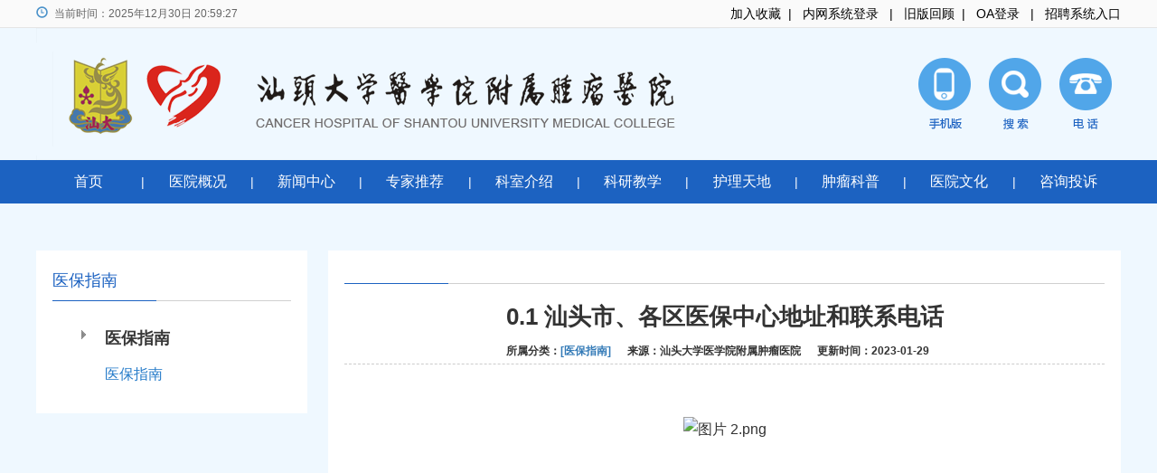

--- FILE ---
content_type: text/html; Charset=UTF-8
request_url: https://sumcch.cn/newsinfo.asp?cxid=6621&cxsortid=315
body_size: 14811
content:

<!DOCTYPE html>
<html lang="zh-CN">
<head>
    <meta charset="utf-8">    
    <meta http-equiv="Content-Security-Policy" content="
    default-src 'self' 'unsafe-inline' 'unsafe-eval' https://v.qq.com st.cutv.com player.cutv.com https://www.cutv.com https://vkceyugu.cdn.bspapp.com
    http://www.cutv.com http://st.cutv.com https://hm.baidu.com https://www.sumcch.cn http://www.sumcch.cn https://sumcch.cn/uploadfile6/ http://sumcch.cn/uploadfile6/ https://dcs.conac.cn/js/20/000/0000/45003731/ https://dcs.conac.cn">
    
    <meta http-equiv="X-UA-Compatible" content="IE=edge">

    
    <meta name="viewport" content="width=device-width, initial-scale=1">
    <!-- 上述3个meta标签*必须*放在最前面，任何其他内容都*必须*跟随其后！ -->
    <meta name="apple-mobile-web-app-status-bar-style" content="black">
    <!-- 忽略页面中的数字识别为电话，忽略email识别 -->
    <meta name="format-detection" content="telphone=no, email=no" />
    <!-- 启用360浏览器的极速模式(webkit) -->
    <meta name="renderer" content="webkit">
    <!-- 避免IE使用兼容模式 -->
    <meta http-equiv="X-UA-Compatible" content="IE=edge">
    <!-- 针对手持设备优化，主要是针对一些老的不识别viewport的浏览器，比如黑莓 -->
    <meta name="HandheldFriendly" content="true">
    <!-- 微软的老式浏览器 -->
    <meta name="MobileOptimized" content="320">
    <!-- uc强制竖屏 -->
    <meta name="screen-orientation" content="portrait">
    <!-- QQ强制竖屏 -->
    <meta name="x5-orientation" content="portrait">
    <!-- UC强制全屏 -->
    <meta name="full-screen" content="yes">
    <!-- QQ强制全屏 -->
    <meta name="x5-fullscreen" content="true">
    <!-- windows phone 点击无高光 -->
    <meta name="msapplication-tap-highlight" content="no">


    <title>汕头大学医学院附属肿瘤医院</title>
    <meta id="keywords" name="keywords" content="汕头大学医学院附属肿瘤医院 www.sumcch.cn 汕头肿瘤医院 汕大肿瘤医院" />
	<meta id="descript" name="description" content="汕头大学医学院附属肿瘤医院成立于1994年11月28日，是粤东地区唯一一所集预防、医疗、教学和科研为一体的非营利性三级肿瘤专科医院。在省、市各级领导的关心支持和李嘉诚先生的鼎力资助下，医院得到快速发展，已成为粤东地区的肿瘤防治中心。医院现开放床位704 张，设有放疗科、胸部外科、乳腺外科、腹部外科、头颈外科、妇瘤科、中西结合科、呼吸肿瘤内科、消化肿瘤内科、乳腺肿瘤内科、淋巴瘤与血液肿瘤内科、生物治疗科、泌尿外科、介入治疗科、重症医学科等30 多个临床和医技科室。" />



<script type="text/javascript">

// function browserRedirect() { 

// var sUserAgent= navigator.userAgent.toLowerCase(); 

// var bIsIpad= sUserAgent.match(/ipad/i) == "ipad"; 

// var bIsIphoneOs= sUserAgent.match(/iphone os/i) == "iphone os"; 

// var bIsMidp= sUserAgent.match(/midp/i) == "midp"; 

// var bIsUc7= sUserAgent.match(/rv:1.2.3.4/i) == "rv:1.2.3.4"; 

// var bIsUc= sUserAgent.match(/ucweb/i) == "ucweb"; 

// var bIsAndroid= sUserAgent.match(/android/i) == "android"; 

// var bIsCE= sUserAgent.match(/windows ce/i) == "windows ce"; 

// var bIsWM= sUserAgent.match(/windows mobile/i) == "windows mobile"; 

 

// if (bIsIpad || bIsIphoneOs || bIsMidp || bIsUc7 || bIsUc || bIsAndroid || bIsCE || bIsWM) { 

// window.location.href= '/mobile/'; 

// } else { 

// //window.location= 'PC站链接'; 

// } 

// } 

// browserRedirect(); 

</script>
    <link rel="stylesheet" href="bs/css/bootstrap.min.css" >
    <link rel="stylesheet" href="bs/css/bootstrap-theme.min.css">
    <link href="css/animate.min.css" rel="stylesheet">
    <link rel="stylesheet" href="css/index.css"/>

	<!-- <script src="js/jquery.min.js"></script> -->
    <script src="js/jquery-3.7.1.min.js"></script>
    <script src="bs/js/bootstrap.min.js"></script>	
	<script src="js/wow.min.js"></script>
	<script src="js/wufeng.js"></script>
	<script src="js/index.js" charset="UTF-8"></script>
    <!-- <style>html{-webkit-filter:grayscale(100%);-moz-filter:grayscale(100%);-ms-filter: grayscale(100%);-o-filter: grayscale(100%);filter:progid:DXImageTransform.Microsoft.BasicImage(grayscale=1);_filter:none}</style> -->


<script>
var _hmt = _hmt || [];
(function() {
  var hm = document.createElement("script");
  hm.src = "https://hm.baidu.com/hm.js?81ad3e98f5bf3df0b460065db1b8ecae";
  var s = document.getElementsByTagName("script")[0]; 
  s.parentNode.insertBefore(hm, s);
})();
</script>


<script>
var _hmt = _hmt || [];
(function() {
  var hm = document.createElement("script");
  hm.src = "https://hm.baidu.com/hm.js?6c276c1cdb05fe53d81000a01aa30784";
  var s = document.getElementsByTagName("script")[0]; 
  s.parentNode.insertBefore(hm, s);
})();
</script>
</head>

<body>

<!--[if IE]>
<div class="alert alert-danger alert-dismissible text-center" role="alert" style="margin-bottom: 0;padding: 0;font-size: 14px;line-height: 28px;">
	<button style="right: 4px;" type="button" class="close" data-dismiss="alert" aria-label="Close"><span aria-hidden="true" >&times;</span></button>
	请更改切换模式，如何修改切换模式点此查看！
</div>
<![endif]-->



<div class="top">
	<div class="w1200">
		<div class="time pull-left">
			<span class="glyphicon glyphicon-time"></span>
			当前时间：<span id="nowtime">2025年12月31日 04:59:17</span>
		</div>
		<div class="min-menu pull-right">


			<a  href="javascript:alert('请按CTRL+D 将当前页面加入收藏夹')">加入收藏</a>&nbsp;&nbsp;|&nbsp;&nbsp;
			
			<a href="/zy_admin/oa.asp">内网系统登录</a>
			&nbsp;&nbsp;|&nbsp;&nbsp;
			<a href="http://www.sumcch.cn:8088" target="_blank" rel="noopener noreferrer">旧版回顾</a>&nbsp;&nbsp;|&nbsp;&nbsp;
			<a target="_blank" href="http://oa.sumcch.cn:8093" rel="noopener noreferrer">OA登录</a>
			&nbsp;&nbsp;|&nbsp;&nbsp;
			<a target="_blank" href="http://hr.sumcch.cn" rel="noopener noreferrer">招聘系统入口</a>

			
		</div>
		<div class="clearfix"></div>
	</div>
</div>
<header>
	<div class="w1200">
		<a href=""><img src="img/logo.png" alt="" /></a>
		<div class="headImg pull-right">
			<a href="newsinfo.asp?cxid=7071&cxsortid=269"><div class="headImg1"></div></a>
			<a href="searchNew.asp"><div class="headImg2"></div></a>
			<a href="#">
				<div class="headImg3"></div>
				<p class="headmobile">
					<img src="img/headmobile.png"/>
				</p>
			</a>
		</div>
		<div class="clearfix"></div>
	</div>
</header>

<div class="memuBj">
	<div class="w1200">
		<ul class="flexs">
			<li><a href="/">首页</a></li>
			<p>|</p>
			<li>
				<a href="columns.asp?cxid=2018&cxsortid=187">医院概况</a>
				
			</li>
			<p>|</p>
			<li>
				<a href="news.asp?cxid=244">新闻中心</a>
			</li>
			<p>|</p>
			<li>
				<a href="zjlist.asp?cxid=46855">专家推荐</a>
			</li>
			<p>|</p>
			<li>
				<a href="kslist.asp?cxid=238">科室介绍</a>
			</li>
			<p>|</p>
			<li>
				<a href="news.asp?cxid=252">科研教学</a>
			</li>
			<p>|</p>
			<li>
				<a href="iSort.asp?cxid=240">护理天地</a>
			</li>
			<p>|</p>
			<li>
				<a href="news.asp?cxid=307">肿瘤科普</a>
			</li>
			<p>|</p>
			<li>
				<a href="news.asp?cxid=305">医院文化</a>
			</li>
			<p>|</p>
			<li>
				<a href="news.asp?cxid=270">咨询投诉</a>
				<!--<div class="Submenu Submenu9">
					<div class="SubmenuAbout">
						
					</div>
					<center  style="color: #fff;">内容更新中...</center>
					<div class="clearfix"></div>
				</div>-->
			</li>
		</ul>
	</div>
</div>
<script type="text/javascript">
	$(function(){
		//$('.memuBj').fadeIn();
	})
	$("header .headImg a:nth-child(3)").hover(function(){
		$(this).find(".headmobile").stop().fadeToggle();
	});
</script>

<div class="background1">
	<div class="w1200">
		<!--院务公开-->
		<div class="news">
			<div class="newsLeft">
				<div class="common_1">
					<h4>医保指南</h4>
					<span class="more" style="display: none;"><a href="">MORE</a></span>
					<div class="clearfix"></div>
					<div class="xian1 w115 margintop12"></div>
					<div class="xian2 w149 margintop12"></div>
					<div class="clearfix"></div>
				</div>
				<div class="newsLink">
					<ul>
						<li ><a href="news.asp?cxid=281" title='医保指南' style=' font-weight:700; display:inline'><p></p>医保指南</a></li><li style='font-size:16px;color:#666;padding-left:48px'class='cur'><a href="news.asp?cxid=315" title='医保指南' style=' display:inline'>医保指南</a></li>
						<div class="clearfix"></div>
					</ul>
				</div>
			</div>
			<div class="newsRight">
				<div class="common_1">
					<h4></h4>
					<span class="more" style="display: none;"><a href="">MORE</a></span>
					<div class="clearfix"></div>
					<div class="xian1 w115 margintop12"></div>
					<div class="xian2 w726 margintop12"></div>
					<div class="clearfix"></div>
				</div>
				<ul class="IndexNewsRightInfo">
					
	<table border="0" cellpadding="15" cellspacing="4" width="100%">
	<tr style="display: none;">
		<td align="left" style="font-size:12px; padding-bottom: 38px;">当前位置 > <a style="font-size:12px;" href="index.asp">首页</a> > <a style="font-size:12px;" href="product.asp?cxid=315&cxsortid=315">医保指南</a></td>
	</tr>
	<tr>
	<td align="center" style="font-size:26px; font-weight:600; border-bottom:1px dashed #ccc;  line-height:48px;">
		0.1 汕头市、各区医保中心地址和联系电话
	<style type="text/css">
		.ssSort{font-size:12px !important;}
		.ssSort a{font-size:12px !important;}
	</style>	
	<div class="ssSort">
		
		所属分类：<a href="news.asp?cxid=315">[医保指南]</a>
		&nbsp;&nbsp;&nbsp;&nbsp;
		来源：汕头大学医学院附属肿瘤医院
		&nbsp;&nbsp;&nbsp;&nbsp;
		更新时间：2023-01-29
		&nbsp;&nbsp;&nbsp;&nbsp;
		<!--字体：<A href="javascript:doZoom(18)">[大]</A> <A href="javascript:doZoom(14)">[中]</A> <A href="javascript:doZoom(12)">[小]</A>
		&nbsp;&nbsp;&nbsp;&nbsp;
		 <a href="javascript:print()">[打印]</a>-->
	</div>
	<SCRIPT type=text/javaScript>
	function doZoom(size){
		document.getElementById('zoom1').style.fontSize=size+'px'
	}
	</SCRIPT>

	</td>
	</tr>
	
	<tr>
	<td>

	<div style="font-size:16px; padding:15px;min-height: 270px;line-height: 32px;" id="zoom1">
	<p><span style=":20px"><span style="color:black"><br/></span></span><span style="color:black"></span></p><p style="text-align:center"></p><p style="text-align:center"><img style='max-width:100%;  margin-top:15px;' src="/uploadfile6/image/16749763853953641.png" title="图片 2.png" alt="图片 2.png"/><br/></p><p></p>
	</div>
	<div style="font-size:16px; line-height: 32px;text-align: -webkit-center;
	    float: right;display: none;">
		
	</div>
	<div class="clearfix"></div>
	</td>
	</tr>
	</table>


	<div style="font-size:14px; text-align:center; display: none;">
		<a href="product.asp?cxid=315"> [ 返回上级 ]</a>
		&nbsp;&nbsp;&nbsp;&nbsp;&nbsp;&nbsp;&nbsp;&nbsp;	
		<a href="index.asp"> [ 返回首页 ] </a>
	</div>
	<style>
	.imgimg img{width:100%;}
	.zz{font-size:12px; color:#2c2c2c; line-height:24px;margin: 0 auto; margin-top: 25px; letter-spacing: 1px; word-spacing: 1px; display:none;}
	.zz p a{ font-size:12px; color:#2c2c2c;}
	.zz p a:hover{ color:#F00;}
	</style>
	            <div class="zz" >
	                    
	              <p>上一个:<a href='newsinfo.asp?cxid=6622'  id='ctl00_main_a_pre' style='width: 350px; text-decoration:none; font-size:12px;'>1.1 医保年段</a> </p>
	                    
	                   <p>下一个:<a href='newsinfo.asp?cxid=6620'  id='ctl00_main_a_pre' style='width: 350px; text-decoration:none; font-size:12px; '>3.7 特殊门诊</a>
	          </p>
	          
	                </div><!--class="zz"-->

						<script type="text/javascript">
							
							$(document).ready(function(){
								$("#CUTV_PLAYER_0 param")[0].value=$("#CUTV_PLAYER_0 param")[0].value.replace("http://","https://");
								$("#CUTV_PLAYER_0 embed")[0].src=$("#CUTV_PLAYER_0 embed")[0].src.replace("http://","https://")
							})
						</script>
				</ul>
			</div>
			<div class="clearfix"></div>
		</div>
		<!--院务公开-->
	</div>
</div>

<footer class="flexs">
	<div class="foot1">
		<img src="img/foot1.jpg"/>
	</div>
	<div class="foot2">
		<img src="img/foot2.jpg"/>
	</div>
	<div class="foot3">
		<img src="img/foot3.jpg"/>
	</div>
	<div class="foot4">
		<!-- <img src="img/foot4.jpg"/> -->
		<script type="text/javascript">document.write(unescape("%3Cspan id='_ideConac' %3E%3C/span%3E%3Cscript  src='https://dcs.conac.cn/js/20/000/0000/45003731/CA200000000450037310003.js' type='text/javascript'%3E%3C/script%3E"));</script>
	</div>
	<div class="footContent">
		<h4>医院总机号码：0754-88555844</h4>
		<h4>地址：广东省汕头市饶平路7号</h4>
		<h4>版权所有 2007-2017汕头大学医学院肿瘤医院 </h4>
		<h4>粤ICP备15007907号</h4>
	</div>
	<div class="foot3">
		<img src="img/foot3.jpg"/>
	</div>
	<div class="wxewm">
		<img src="img/wxewm.jpg"/>
		<h5>服务号<br>
微信号 : stsumcch<br>
预约挂号|门诊缴费|查看报告</h5>
	</div>
	<div class="wxewm">
		<img src="img/wxewm1.gif"/>
		<h5>订阅号<br>
微信号 : sumcch1<br>
每日动态|热点聚焦|健康科普</h5>
	</div>
</footer>

<style type="text/css">
	#fhtop { position: fixed; right: 30px; bottom: 4%; display: none;  cursor: pointer;}
</style>
<div id="fhtop">
	<img src="img/backtop.png">
</div>
<script type="text/javascript">
	$(function(){
		$(window).scroll(function(){
			var scrollt=document.documentElement.scrollTop+document.body.scrollTop;
			if(scrollt>50){$("#fhtop").fadeIn(500)}
			else{$("#fhtop").stop().fadeOut(500)}
		});
		$("#fhtop").click(function(){
			$("html,body").animate({scrollTop:"0px"},1000)
		});
	});
</script>
</body>
</html>



--- FILE ---
content_type: text/css
request_url: https://sumcch.cn/css/index.css
body_size: 3831
content:
@charset "utf-8";
/* CSS Document */
input[type=radio] {width:auto!important;}*/
/**{ font-family:Arial,"微软雅黑";}*/
a {text-decoration: none;}
a:hover { text-decoration: none; color:#257bc9; }
body{ margin:0px; padding:0px; font-size: 14px;font-family:Arial,"微软雅黑";}
ul,li, p{ list-style-type: none; margin: 0px; padding: 0px;}
/*img:hover { -webkit-animation: pulse 1s; animation: pulse 1s;}*/
/*img:hover {-webkit-transform:scale(1.03); -webkit-transition:transform 1s; transition:all 1s; transform:scale(1.03);}*/

.carousel-control.left {background: none!important;}
.carousel-control.right {background: none!important;}

.floatnone{float:none; clear:both}
.floatleft{float: left;}
.floatright{float:right;}
.MainBody {-webkit-animation:fadeIn 1s; animation:fadeIn 1s;}
.w1200{width: 1200px; margin: 0 auto;}
.w115{width: 115px;}
.w149{width: 149px;}
.w246{width: 246px;}
.w629{width: 629px;}
.w726{width: 726px;}
.w1035{width: 1035px;}
.margintop12{margin-top: 12px;}
.flexs{display: flex; justify-content: space-between; flex-wrap: wrap; text-align: center;}

.xian1{border-bottom: 1px solid #1c62c1;}
.xian2{border-bottom: 1px solid #d0d0d0;}
.xian8{border-bottom: 8px solid #1c62c1;}
.xuxian1{border-bottom:1px dashed #cccccc;}
.background1{background-color: #eff8ff;padding: 30px 0;}
.top{background-color: #fafafa;width: 100%;border-bottom: 1px solid #e5e5e5;line-height: 30px;}
.top .time{font-family:Arial,"宋体"; font-size: 12px;color: #666;}
.top .time .glyphicon-time{font-size: 13px;color: #4b92ca;margin-right: 4px;}
.top .min-menu{color: #000;}
.top .min-menu a{color: #000;}
.top .min-menu a:hover{color: #4b92ca;}
header{background-color: #eff8ff;width: 100%;}
header .headImg{position: relative;}
header .headImg .headmobile{position: absolute; top: 117px; left: -61px;  z-index: 1;display: none;}
header .headImg div{background: url(../img/headimg.png) no-repeat;width: 58px;height: 79px;float: right;margin: 33px 10px;}
header .headImg .headImg2{background-position: -71px 0px;}    
header .headImg .headImg1{background-position: -142px 0px;}  
.memuBj{background-color: #1c62c1;width: 100%;}
.memuBj ul{line-height:48px;}
.memuBj ul li{width: 9.7%;position: relative;}
.memuBj ul li:hover{background-color: #db991d;}
.memuBj ul li a{color: #fff;font-size: 16px;}
.memuBj ul p{color: #fff;}
.memuBj ul li .Submenu{width: 1198px;background-color: #1c62c1;position: absolute;z-index: 16;display:none;}
.Submenu1{left: -120px;padding: 28px 40px;}
.Submenu2{left: -240px;padding: 28px 40px;}
.Submenu3{left: -360px;padding: 28px 40px;}
.Submenu4{left: -480px;padding: 28px 40px;}
.Submenu5{left: -600px;padding: 28px 40px;}
.Submenu6{left: -720px;padding: 28px 40px;}
.Submenu7{left: -840px;padding: 28px 40px;}
.Submenu8{left: -960px;padding: 28px 40px;}
.Submenu9{left: -1080px;padding: 28px 40px;}
.memuBj ul li .Submenu .SubmenuAbout{width: 166px;min-height:235px;border-right: 2px solid #7ea6dc;text-align: left;float: left;}
.memuBj ul li .Submenu .SubmenuAbout a{font-size: 18px;}
.memuBj ul li .Submenu .SubmenuAbout a:hover p{color:#db991d;}
.memuBj ul li .Submenu .SubmenuAbout a p{line-height: 28px;overflow: hidden;  text-overflow: ellipsis;  white-space: nowrap;}
.memuBj ul li .Submenu .SubmenuAbout a span{font-size: 14px;padding-right: 5px;}
.kj{background-color: #eff2f9;width: 100%;padding: 15px 0;}
.kj .kjkj{position: relative;}
.kj img{cursor: pointer;}
.kj .kjkjSub{position: absolute;width: 1160px;display: none;background-color: #1c62c1;}
.kjkjSub1{left: 20px; top: -297px;padding: 23px 40px;height: 281px;overflow: hidden;}
.kjkjSub2{left: -233px; top: -297px;padding: 23px 40px;height: 281px;overflow: hidden;}
.kjkjSub3{left: -502px; top: -297px;padding: 23px 40px;}
.kjkjSub4{left: -802px; top: -297px;padding: 23px 40px;}
.kjkjSub5{left: -1030px; top: -297px;padding: 23px 40px;height: 281px;overflow: hidden;}
.kjkjSub_1{float: left;}
.kjkjSub_1 h4{color: #fef600;text-align: left;border-bottom: 2px solid #72a8f2;padding-bottom: 20px;width: 240px;}
.kjkjSub_1 ul{margin-top: 20px;}
.kjkjSub_1 ul li{font-size: 14px;color: #9c9c9c;line-height: 32px;text-align: left;}
.kjkjSub_1 ul li a{font-size: 14px;color: #fff;}
.kjkjSub_1 ul li a:hover{color: #fef600;}
.kjkjSub_2{float: right;width: 790px;border-left: 2px solid #72a8f2; text-align: right;}
.kjkjSub_2 img{width: 765px;height: 229px;}
.kjkjSub_2_2 span{padding: 0 5px;}
.kjkjSub_2_2 ul li a{font-size: 16px;}
.kjkjSub_2_1{float: right;width: 790px;border-left: 2px solid #72a8f2; }
.kjkjSub_2_1 ul{margin-left: 30px;text-align: left;width: 382px;float: left;}
.kjkjSub_2_1 ul a{font-size: 16px;color: #fff;line-height: 29px;}
.kjkjSub_2_1 ul a:hover{color: #fef600;}
.kjkjSub_2_1 ul a li{}
.kjkjSub_2_1 ul a li p:nth-child(1){float: left;overflow: hidden;text-overflow: ellipsis;  white-space: nowrap;width: 337px;}
.kjkjSub_2_1 ul a li p:nth-child(2){float: right;}
.kjkjSub_2_1 img{width:345px;height:235px;float: left;margin-left: 30px;}
/*新闻中心下拉式菜单*/
.memuBj ul li .Submenu .SubmenuImg{float: left;width: 345px;margin-left: 30px; background: #fff;}
.memuBj ul li .Submenu .SubmenuContent{float: left;width: 538px;font-size: 16px;line-height: 32px;text-align: left;color: #fff;margin-left: 30px;}
.memuBj ul li .Submenu .SubmenuNews{width: 547px;}
.memuBj ul li .Submenu .SubmenuNews ul li{width: 100%;line-height: 29px;padding: 0 15px;}
.memuBj ul li .Submenu .SubmenuNews ul li p:nth-child(odd){float: left;overflow: hidden; text-overflow: ellipsis;  white-space: nowrap;width: 467px;}
.memuBj ul li .Submenu .SubmenuNews ul li p:nth-child(even){float: right;}

/*科研教学下拉式菜单*/
.SubmenuKyjx{text-align: left;}
.SubmenuKyjx ul{border-right: 1px dashed #fff;width: 25%;}
.SubmenuKyjx ul:last-child{border-right: 0;}
.SubmenuKyjx ul a li{line-height: 22px;font-size: 16px;text-align: left;width: auto;margin:0 10px;}
.SubmenuKyjx ul a:nth-child(1) li{line-height: 32px;color: #db991d;border-bottom: 2px solid #db991d;margin-bottom: 10px;width: 110px;}
.SubmenuKyjx ul a:nth-child(1):hover li{background: none;}
.SubmenuKyjx ul a li span{padding: 0 5px;font-size: 12px;}

.IndexNews{}
.IndexNews .IndexNewsLeft{background-color: #fff; width: 780px;height: 382px;padding: 24px 18px;float: left;}
.IndexNews .IndexNewsRight{background-color: #fff; width: 397px;height: 382px;padding: 24px 18px;float: right;}
.common_1 .more{float: right;color: #a4a5a5;}
.common_1 .more a{float: right;color: #a4a5a5;}
.common_1 .more a:hover{float: right;color: #4b92ca;}
.common_1 h4{color: #1c62c1;float: left;margin: 0;}
.common_1 .xian1{float: left;}
.common_1 .xian2{float: right;}
.IndexNews .IndexNewsLeft .newsImg1{width: 350px;margin-top: 21px;}
.IndexNews .IndexNewsLeft .newsImg1 .title{background-color: #4c4c4c; width: 350px;color: #fff;line-height: 36px; overflow: hidden;text-overflow: ellipsis;  white-space: nowrap;padding: 0 15px;text-align: center;}
#carousel-example-generic244 .carousel-indicators{margin-bottom: 25px;}
#carousel-example-generic244  .carousel-inner .item img{width: 350px; height: 235px;}
.IndexNews .IndexNewsLeft .newsList{width: 370px;margin-top: 21px;}
.IndexNews .IndexNewsLeft .newsList a h4{color: #212121;overflow: hidden;text-overflow: ellipsis;  white-space: nowrap;}
.IndexNews .IndexNewsLeft .newsList a h6{color: #919191;overflow: hidden;text-overflow: ellipsis;  white-space: nowrap;}
.IndexNews .IndexNewsLeft .newsList a:hover h4{color: #1c62c1;}
.IndexNews .IndexNewsLeft .newsList a:hover h6{color: #1c62c1;}
.IndexNews .IndexNewsLeft .newsList ul{margin-top: 12px;}
.IndexNews .IndexNewsLeft .newsList ul li{line-height: 40px;}
.IndexNews .IndexNewsLeft .newsList ul li p:nth-child(1){float: left; color: #585858;width: 326px;overflow: hidden;text-overflow: ellipsis;  white-space: nowrap;}
.IndexNews .IndexNewsLeft .newsList ul li p:nth-child(1) span{color: #2474bd;font-size: 12px;padding: 0 5px;}
.IndexNews .IndexNewsLeft .newsList ul li p:nth-child(2){float: right;color: #b5b4b4;}
.IndexNews .IndexNewsLeft .newsList ul a:hover li p:nth-child(1){color: #2474bd;}
.IndexNews .IndexNewsLeft .newsList ul a:hover li p:nth-child(2){color: #2474bd;}

.IndexNews .IndexNewsRight .IndexNewsRight1 li{float: left;width: 80px;text-align: center;border-bottom:1px solid #ebf5ec;padding-bottom: 15px;cursor: pointer;}
.IndexNews .IndexNewsRight .IndexNewsRight1 p{float: left;border-bottom:1px solid #ebf5ec;padding-bottom: 15px; color: #b7bbc2;}
.IndexNews .IndexNewsRight .IndexNewsRight1 li a{color: #5a5a5b;}
.IndexNewsRightUlhover{border-bottom:1px solid #158064 !important;}
.IndexNewsRightUlhover a{color: #1c62c1 !important;}
.xian_{float: left;border-bottom:1px solid #ebf5ec;padding-bottom: 35px;width: 112px;}
.IndexNews .IndexNewsRight .IndexNewsRight2{margin-top: 12px;display: none;}
.IndexNews .IndexNewsRight .IndexNewsRight2 li{line-height: 36px;border-bottom: 1px dashed #cccccc;}
.IndexNews .IndexNewsRight .IndexNewsRight2 a:nth-last-child(1) li{border:0;}
.IndexNews .IndexNewsRight .IndexNewsRight2 li p:nth-child(1){float: left; color: #585858;overflow: hidden;text-overflow: ellipsis;  white-space: nowrap;width:300px;}
.IndexNews .IndexNewsRight .IndexNewsRight2 li p:nth-child(1) span{color: #e4492d;font-size: 12px;padding: 0 5px;}
.IndexNews .IndexNewsRight .IndexNewsRight2 li p:nth-child(2){float: right;color: #b5b4b4;}
.IndexNews .IndexNewsRight .IndexNewsRight2 a:hover li p:nth-child(1){color: #2474bd;}
.IndexNews .IndexNewsRight .IndexNewsRight2 a:hover li p:nth-child(2){color: #2474bd;}

/*科室介绍*/
.ksAbout{background-color: #fff;margin-top: 26px;padding: 22px 25px;}
.ksAbout .flexs ul{width: 100%;margin-top: 22px;}
.ksAbout .flexs ul:last-child{border: 0;}
.ksAbout .flexs ul a{color: #6a6767;font-size: 16px;line-height: 32px;}
.ksAbout .flexs ul a:hover{color: #2474bd;}
.ksAbout .flexs ul li {float: left; width: 25%; border-right: 1px dashed #dddddd; text-align: left;}
.ksAbout .flexs ul a:nth-child(4n) li{border-right:0px;}
.ksAbout .flexs ul li p span{color: #e4492d;font-size: 12px;padding: 0 5px 0 15px;}
/*专家介绍*/
.zjAbout{margin-top: 22px;}
.zjAbout .zjAboutLeft{background-color: #fff;width: 780px;height:321px;float: left;padding: 24px 18px;}
.zjAbout .zjAboutRight{background-color: #fff;width: 397px;height:321px;float: right;padding: 24px 18px;}
.zjAbout .zjAboutLeft .zjAboutForm{border: 1px solid #a4a9ad;border-radius: 10px;width: 162px; height: 26px;float: left;}
.zjAbout .zjAboutLeft .zjAboutForm input{border: 0;width: 130px; height: 24px;border-radius: 10px;}
.zjAbout .zjAboutLeft .zjAboutForm button{background: none;border: 0;color: #a4a9ad;}
.zjAbout .zjAboutLeft h5{color: #b6b0b0;float: left;margin: 0 18px;  padding-top: 5px;padding-left: 14px;}
.zjAbout .zjAboutLeft .zjAboutImg{margin-top: 29px;}
.zjAbout .zjAboutRight .flexs1{font-weight: bold;border-bottom: 1px dashed #d3d5d6;line-height: 50px;}
.zjAbout .zjAboutRight .flexs2{margin-top: 15px;}
.zjAbout .zjAboutRight .flexs2 li{width: 33.3%;line-height: 32px;overflow: hidden;  text-overflow: ellipsis;  white-space: nowrap;}
.zjAbout .zjAboutRight .flexs2 li:nth-child(3n+1){text-align: left;}
.zjAbout .zjAboutRight .flexs2 li:nth-child(3n+2){text-align: center;}
.zjAbout .zjAboutRight .flexs2 li:nth-child(3n+3){text-align: right;}

/*院务公开*/
.ywAbout{margin-top: 22px;}
.ywAbout .ywAboutLeft{background-color: #fff;width: 780px;height:351px;float: left;padding: 24px 18px;}
.ywAbout .ywAboutRight{background-color: #fff;width: 397px;height:351px;float: right;padding: 24px 18px;}
.ywAbout .ywAboutLeft .ywAboutLink{font-size: 18px;/*padding-top: 22px;margin-left:50px;*/margin: 0 30px;}
.ywAbout .ywAboutLeft .ywAboutLink li{float: left;width: 25%; margin-top: 28px;}
.ywAbout .ywAboutLeft .ywAboutLink li a{color: #363636;}
.ywAbout .ywAboutLeft .ywAboutLink li a:hover{color: #257bc9;}
.ywAbout .ywAboutLeft .ywAboutLink li a img{margin-right: 18px;width: 42px;height: 45px;}
.ywAbout .ywAboutRight .djzl{text-align: center;}
.ywAbout .ywAboutRight .djzl img{margin-top: 26px;}

.ywAboutLink a img{padding-top: 22px; }
.ywAboutLink a:nth-child(odd) img{float: left;}
.ywAboutLink a:nth-child(even) img{float: right;}

.links{background-color: #fff;width: 100%;padding: 16px 25px;margin-top: 22px;}
.links .linksBorder{border: 1px solid #dddddd;padding: 28px 10px 28px 30px;color: #1c62c1;}
.links .linksBorder1{display: inline-block;}
.links .linksBorder2{display: inline-block;width: 92%;text-align: left;}
.links .linksBorder2 ul{justify-content: flex-start; !important;text-align: left !important;}
.links .linksBorder2 ul li{/*width: 14%;*/margin-right: 20px;}
.links .linksBorder a{color: #616161;}
.links .linksBorder a:hover{color: #1c62c1;}
footer{background-color: #1c62c1;width: 100%;padding: 46px;text-align: center;justify-content: center !important;    align-items: center !important;}
footer .foot1{margin-right: 15px;}
footer .foot2{margin-right: 56px;}
footer .foot4{margin-left: 46px;}
footer .footContent{text-align: left;margin-top: -10px;margin-left: 46px;color: #fff;width:420px;}
footer .footContent h4{line-height: 22px;}
footer .wxewm{margin-left:16px;color: #fff;}
.wrap{
	width: 733px;
	height: 205px;
	margin: 0 auto;
	position: relative;
	overflow: hidden;
}
.wrap ul li a .wrap_1{background-color: #6d9dec;text-align: center; padding: 8px 0;margin: 0 7px;}
.wrap ul li a{color: #fff;}
.wrap ul li a .wrap_1 p{line-height: 23px;overflow: hidden;text-overflow: ellipsis; white-space: nowrap;}
.wrap ul{
	overflow: hidden;
	position:absolute;
	width: 10000px;
	left: 0;
	top: 0;
}

.wrap ul li{
	float: left;
	width: 148px;
	text-align: center;
}
.wrap ul li a img{
	width: 134px;
	height: 144px;
}
.goLeftRight{background: url(../img/leftRight.jpg) no-repeat;width: 24px; height: 24px;}
.goLeft{background-position: 0px 0px;margin-right: 8px;}
.goRight{background-position: -31px 0px;}
/*内页专家*/
.IndexNewsRight2_1 li{float: left;width: 134px;text-align: center;margin-right: 7px;    margin-top: 15px;}
.IndexNewsRight2_1 li:nth-child(6n+0){margin-right: 0;}
.IndexNewsRight2_1 li a img{width: 134px;height: 159px;}
.IndexNewsRight2_1 li a .wrap_1{background-color: #6d9dec;text-align: center; padding: 8px 0;color: #fff;}
.IndexNewsRight2_1 li a .wrap_1 p{line-height: 23px;overflow: hidden;text-overflow: ellipsis; white-space: nowrap;}
/*新闻*/
.news{margin-top: 22px;}
.news .newsLeft{background-color: #fff;width: 300px;float: left;padding: 24px 18px;}
.news .newsLeft h4 img{margin-right: 5px;width: 20px;}
.news .newsRight{background-color: #fff;width: 877px;float: right;padding: 24px 18px;min-height: 340px;}
.news .newsLeft .newsLink{font-size: 18px;padding-top: 22px;}
.news .newsLeft .newsLink li{line-height: 39px;  position: relative;  padding-left: 14px;    margin: 0px 10px;}
.news .newsLeft .newsLink li p{margin-right: 14px;width: 20px;height:20px;background: url(../img/sjx1.png) no-repeat;display: inline-block;}
/*.news .newsLeft .newsLink li:before{content: ".";  position: absolute;  left: 21px; top: -5px;}*/
.news .newsLeft .newsLink li a{color: #363636;}
.news .newsLeft .newsLink li a:hover{color: #257bc9;}
.news .newsLeft .newsLink li a:hover p{background-position: -20px 0px;}
.news .newsLeft .newsLink .cur a{color: #257bc9 !important;}
.news .newsLeft .newsLink .cur p{background-position: -20px 0px !important;} 
.newsRight .IndexNewsRight2{margin-top: 12px;}
.newsRight .IndexNewsRight2 a li{line-height: 36px;border-bottom: 1px dashed #cccccc;}
.newsRight .IndexNewsRight2 a:last-child li{border:0;}

/*.newsRight .IndexNewsRight2 *{line-height: 28px; font-size: 16px;}*/
.newsRight .IndexNewsRight2 img{ max-width: 100%;}

.newsRight .IndexNewsRight2 li p:nth-child(1){float: left; color:#585858;overflow: hidden;text-overflow: ellipsis;  white-space: nowrap;width:666px;}
.newsRight .IndexNewsRight2 li p:nth-child(1) span{color:#eee;font-size: 12px;padding: 0 5px;}
.newsRight .IndexNewsRight2 li p:nth-child(2){float: right;color: #b5b4b4;}
.newsRight .IndexNewsRight2 a:hover li p:nth-child(1){color:#2474bd;}
.newsRight .IndexNewsRight2 a:hover li p:nth-child(2){color:#2474bd;}


.newsRight .IndexNewsRightInfo{margin-top: 12px; word-break:break-word;}
.newsRight .IndexNewsRightInfo a li{line-height: 36px;border-bottom: 1px dashed #cccccc;}
.newsRight .IndexNewsRightInfo a:last-child li{border:0;}

.newsRight .IndexNewsRightInfo *{line-height: 28px; font-size: 16px; /*text-indent: 32px;*/}
.newsRight .IndexNewsRightInfo img{ max-width: 90%; margin:0px auto;}
.newsRight .IndexNewsRightInfo iframe {width: 100%;height: 450px;}

.newsRight .IndexNewsRightInfo li p:nth-child(1){float: left; color:#585858;overflow: hidden;text-overflow: ellipsis;  white-space: nowrap;width:666px;}
.newsRight .IndexNewsRightInfo li p:nth-child(1) span{color:#eee;font-size: 12px;padding: 0 5px;}
.newsRight .IndexNewsRightInfo li p:nth-child(2){float: right;color: #b5b4b4;}
.newsRight .IndexNewsRightInfo a:hover li p:nth-child(1){color:#2474bd;}
.newsRight .IndexNewsRightInfo a:hover li p:nth-child(2){color:#2474bd;}



    .ContactTable {width: 100%;}
    .ContactTable tr:hover td {background: #fff;}
    .ContactTable td {padding:15px; border:1px solid #eee; text-indent: 0px!important;}
    .ContactTable td *{font-size: 18px;}
/*问卷调查*/
.w920{width: 920px; margin: 0 auto;}
.Zhizhu {padding-bottom: 150px;}
.Zhizhu .IndexNewsRight2 a{font-size:16px;}
.Zhizhu .title{font-size: 24px;  font-weight: 800; margin: 0px auto;text-align: center;padding: 30px 0;}
.votetitle{margin: 15px 0;}

--- FILE ---
content_type: application/x-javascript
request_url: https://sumcch.cn/js/wufeng.js
body_size: 1384
content:
$(function(){var oul=$('.wrap2 ul');var oulHtml=oul.html();oul.html(oulHtml+oulHtml);var timeId=null;var ali=$('.wrap2 ul li');var aliWidth=ali.eq(0).width();var aliSize=ali.length;var ulWidth=aliWidth*aliSize;oul.width(ulWidth);var speed=2;function slider(){if(speed<0){if(oul.css('left')==-ulWidth/2+'px'){oul.css('left',0)}oul.css('left','+=-2px')}if(speed>0){if(oul.css('left')=='0px'){oul.css('left',-ulWidth/2+'px')}oul.css('left','+='+speed+'px')}}timeId=setInterval(slider,50);$('.wrap2').mouseover(function(){clearInterval(timeId)});$('.wrap2').mouseout(function(){timeId=setInterval(slider,50)});$('.goLeft').click(function(){speed=-2});$('.goRight').click(function(){speed=2})});

$(function(){var oul=$('.wrap1 ul');var oulHtml=oul.html();oul.html(oulHtml+oulHtml);var timeId=null;var ali=$('.wrap1 ul li');var aliWidth=ali.eq(0).width();var aliSize=ali.length;var ulWidth=aliWidth*aliSize;oul.width(ulWidth);var speed=2;function slider(){if(speed<0){if(oul.css('left')==-ulWidth/2+'px'){oul.css('left',0)}oul.css('left','+=-2px')}if(speed>0){if(oul.css('left')=='0px'){oul.css('left',-ulWidth/2+'px')}oul.css('left','+='+speed+'px')}}timeId=setInterval(slider,50);$('.wrap1').mouseover(function(){clearInterval(timeId)});$('.wrap1').mouseout(function(){timeId=setInterval(slider,50)});$('.goLeft').click(function(){speed=-2});$('.goRight').click(function(){speed=2})});

--- FILE ---
content_type: application/x-javascript
request_url: https://sumcch.cn/js/index.js
body_size: 2207
content:

$(document).ready(function(){
		var wow = new WOW({
		    boxClass: 'wow',
		    animateClass: 'animated',
		    offset: 0,
		    mobile: true,
		    live: true
		});
		new WOW().init();
		//if (!(/msie [6|7|8|9]/i.test(navigator.userAgent))){
		//	new WOW().init();
		//};
		//class="wow slideInUp"

		//菜单
		$(".memuBj ul li").mouseover(function(){
			$(this).find(".Submenu").stop().fadeIn();
		});
		$(".memuBj ul li").mouseout(function(){
			$(this).find(".Submenu").stop().fadeOut();
		});
		//快捷
		$(".kj .kjkj").hover(function(){
			$(this).find(".kjkjSub").stop().fadeToggle();
		});
		//通知通告
		$(".IndexNewsRight>.IndexNewsRight1>li").mouseover(function(){
			$(".IndexNewsRight>.IndexNewsRight1>li").removeClass("IndexNewsRightUlhover");						
			$(this).addClass("IndexNewsRightUlhover");
		//	alert($(this).index());
			$(".IndexNewsRight2").css("display","none");
			$("#d"+($(this).index())).css("display","block");
		});
		//下拉菜单科室
		$(".SubmenuKsjs>.SubmenuKsjs1>div").mouseover(function(){
			$(".SubmenuKsjs>.SubmenuKsjs1>div").removeClass("cur");						
			$(this).addClass("cur");
		//	alert($(this).index());
			$(".SubmenuKsjs2").css("display","none");
			$("#ksjs"+($(this).index())).css("display","block");
		});
		//日期
		function getFormatDate(){    
		    var nowDate = new Date();     
		    var year = nowDate.getFullYear();    
		    var month = nowDate.getMonth() + 1 < 10 ? "0" + (nowDate.getMonth() + 1) : nowDate.getMonth() + 1;    
		    var dates = nowDate.getDate() < 10 ? "0" + nowDate.getDate() : nowDate.getDate();    
		    var hour = nowDate.getHours()< 10 ? "0" + nowDate.getHours() : nowDate.getHours();    
		    var minute = nowDate.getMinutes()< 10 ? "0" + nowDate.getMinutes() : nowDate.getMinutes();    
		    var second = nowDate.getSeconds()< 10 ? "0" + nowDate.getSeconds() : nowDate.getSeconds();    
		    //return year + "年" + month + "月" + dates+"日 "+hour+":"+minute+":"+second;  
		    var ymd=year + "年" + month + "月" + dates+"日 "+hour+":"+minute+":"+second;
		    $("#nowtime").text(ymd);
		}  
		setInterval(getFormatDate, 1000);







});